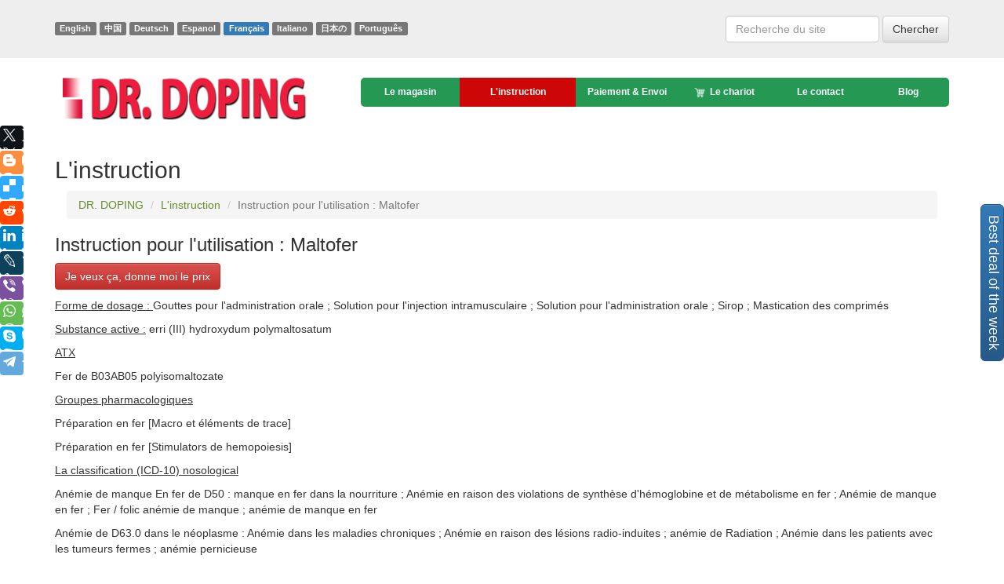

--- FILE ---
content_type: text/html; charset=WINDOWS-1251
request_url: https://fr.drdoping.com/instructions/Maltofer/
body_size: 11206
content:
<!DOCTYPE html>
<html lang="fr">
<head>
<link rel="canonical" href="https://fr.drdoping.com/instructions/Maltofer/">
<link rel="alternate" hreflang="x-default" href="https://drdoping.com/instructions/Maltofer/" />
<link rel="alternate" hreflang="en" href="https://drdoping.com/instructions/Maltofer/" />
<link rel="alternate" hreflang="cn" href="https://cn.drdoping.com/instructions/Maltofer/" />
<link rel="alternate" hreflang="de" href="https://de.drdoping.com/instructions/Maltofer/" />
<link rel="alternate" hreflang="es" href="https://es.drdoping.com/instructions/Maltofer/" />
<link rel="alternate" hreflang="fr" href="https://fr.drdoping.com/instructions/Maltofer/" />
<link rel="alternate" hreflang="it" href="https://it.drdoping.com/instructions/Maltofer/" />
<link rel="alternate" hreflang="jp" href="https://jp.drdoping.com/instructions/Maltofer/" />
<link rel="alternate" hreflang="pt" href="https://pt.drdoping.com/instructions/Maltofer/" />
<meta name="viewport" content="width=device-width, initial-scale=1.0"/>
<title>Instruction pour l'utilisation : Maltofer - DR. DOPING</title>
<meta name="description" content="Instruction pour l'utilisation : Maltofer. Instructions d&#233;taill&#233;es pour l'application et le r&#233;sum&#233; au m&#233;dicament, la composition d'ingr&#233;dients actifs, effets secondaires, indications et contre-indications. Achetez en ligne.">
<SCRIPT type="151f9fc729e4b502df7e57d9-text/javascript" src="https://ajax.googleapis.com/ajax/libs/jquery/2.1.4/jquery.min.js"></SCRIPT>
<link href="/bootstrap/css/bootstrap.min.css" rel="stylesheet">
<link href="/bootstrap/css/bootstrap-theme.min.css" rel="stylesheet">
<link rel="shortcut icon" href="/i/favicon.png?54" />
<link href="/template/default.css" rel="stylesheet">
<script type="151f9fc729e4b502df7e57d9-text/javascript">
//AddToCart();
function AddToCart(item,cnt){
$.ajax({
type: 'POST',
url: '/add.htm',
data: 'item='+item+'&cnt='+cnt,
success: function(data) {
$('.cart_result').html(data);
$('.btn'+item+'').html('<span class="glyphicon glyphicon-ok"></span>')
}
});
}
function Visitor(id,body){
var data = $('.'+id).serialize();
$.ajax({
type: 'POST',
url: '/new.htm',
data: data,
success: function(data) {
$('.'+body).html(data);
}
});
}
</script>
<script type="application/ld+json">
//
{
"@context": "http://schema.org",
"@type": "WebSite",
"url": "https://drdoping.com/",
"potentialAction": {
"@type": "SearchAction",
"target": "https://drdoping.com/search/?search={search_term}",
"query-input": "required name=search_term" }
}
// ]]>
</script>
</head>
<body>
<div xmlns:v="http://rdf.data-vocabulary.org/#" typeof="v:Organization">
<span property="v:name" content="DR. DOPING"></span>
<span property="v:tel" content="+7 951 127 79 93"></span>
<span property="v:url" content="http://drdoping.com/"></span>
</div>
<a href="/best-deal-of-the-week/" class="btn btn-primary btn-lg bestdealbtn">Best deal of the week</a>
<div class="jumbotron">
<div class="container">
<div class="row">
<div class="col-sm-6 langlbl">
<a href="https://drdoping.com/instructions/Maltofer/" class="label label-default">English</a>
<a href="https://cn.drdoping.com/instructions/Maltofer/" class="label label-default">&#20013;&#22269;</a>
<a href="https://de.drdoping.com/instructions/Maltofer/" class="label label-default">Deutsch</a>
<a href="https://es.drdoping.com/instructions/Maltofer/" class="label label-default">Espanol</a>
<a href="https://fr.drdoping.com/instructions/Maltofer/" class="label label-primary">Fran&#231;ais</a>
<a href="https://it.drdoping.com/instructions/Maltofer/" class="label label-default">Italiano</a>
<a href="https://jp.drdoping.com/instructions/Maltofer/" class="label label-default">&#26085;&#26412;&#12398;</a>
<a href="https://pt.drdoping.com/instructions/Maltofer/" class="label label-default">Portugu&#234;s</a>
</div>
<div class="col-sm-6 text-right">
&nbsp;
<form method="post" class="form-inline" role="form" action="/search/">
<div class="form-group">
<input name="search" type="search" class="form-control" id="exampleInputEmail2" placeholder="Recherche du site" value="">
</div>
<button type="submit" class="btn btn-default">Chercher</button>
</form>
<br/>
</div>
</div>
</div>
</div>
<div class="container">
<div class="row head">
<div class="col-xs-12 col-sm-4 col-md-4 col-lg-4 text-center logo_img">
<a href="/"><img src="/i/logoen.png" alt="DR. DOPING" ></a>
</div>
<div class="col-xs-12 col-sm-8 col-md-8 col-lg-8 main_menu">
<div class="navbar navbar-default navbar-static-top" role="navigation">
<div class="navbar-header">
<button type="button" class="navbar-toggle" data-toggle="collapse" data-target=".navbar-collapse">
<span class="">Menu</span>
</button>
</div>
<div class="navbar-collapse collapse">
<ul class="nav nav-justified">
<li >
<a href="/shop/"> Le magasin
</a>
</li>
<li class="active">
<a href="/instructions/"> L'instruction
</a>
</li>
<li >
<a href="/Payment_Shipping/"> Paiement & Envoi
</a>
</li>
<li >
<a href="/cart_checkout/"> <img src="/i/ico-cart.png" width="14px">&nbsp; Le chariot&nbsp;<span class="cart_result"></span>
</a>
</li>
<li >
<a href="/contacts/"> Le contact
</a>
</li>
<li >
<a href="/blog/"> Blog
</a>
</li>
</ul>
</div>
</div>
</div>
</div>
<div class="row">
<div class="col-sm-12">
<h2>L'instruction</h2>
<!-- Modal -->
<div class="modal fade" id="myModal1" tabindex="-1" role="dialog" aria-labelledby="myModalLabel" aria-hidden="true">
<div class="modal-dialog">
<div class="modal-content">
<div class="modal-header">
<button type="button" class="close" data-dismiss="modal" aria-hidden="true">&times;</button>
<h4 class="modal-title text-center" id="myModalLabel">Je veux &#231;a, donne moi le prix</h4>
</div>
<div class="modal-body body1 text-center">
<form method="post" class="formtop">
<div class="form-group text-center">
<label for="regname">E-mail</label>
<input type="text" class="form-control" id="email" placeholder="E-mail" name="email" required>
</div>
<input type="submit" class="btn btn-primary" value="OK" onclick="if (!window.__cfRLUnblockHandlers) return false; Visitor('formtop','body1');return false;" data-cf-modified-151f9fc729e4b502df7e57d9-="">
<input type="hidden" name="a" value="reg">
<input type="hidden" name="rurl" value="/instructions/Maltofer/">
</form>
</div>
</div>
</div>
</div>
<div class="col-md-12">
<ol class="breadcrumb" itemscope itemtype="http://data-vocabulary.org/Breadcrumb">
<li><a href="/" itemprop="url"><span itemprop="title">DR. DOPING</span></a></li>
<li><a href="/instructions/" itemprop="url"><span itemprop="title">L'instruction</span></a></li>
<li class="active">Instruction pour l'utilisation : Maltofer</li>
</ol>
</div>
<div itemscope itemtype="http://schema.org/BlogPosting">
<link itemprop="mainEntityOfPage" itemscope href="/instructions/Maltofer/" />
<div itemprop="publisher" itemscope itemtype="https://schema.org/Organization">
<div itemprop="logo" itemscope itemtype="https://schema.org/ImageObject">
<img alt="Logo DR. DOPING" itemprop="image url" src="http://drdoping.com/i/logoen.png"/ style="display:none">
</div>
<meta itemprop="address" content="Russia">
<meta itemprop="name" content="drdoping.com">
</div>
<span itemprop="author" style="display:none">DR. DOPING</span>
<meta itemprop="datePublished" content="10 Apr 2017">
<meta itemprop="dateModified" content="10 Apr 2017">
<div itemprop="articleBody">
<div itemprop="articleBody">
<h3><span itemprop="headline">Instruction pour l'utilisation : Maltofer</span></h3>
<a href="#" class="btn btn-danger" data-toggle="modal" data-target="#myModal1">Je veux &#231;a, donne moi le prix</a>
<p>
<p><u style="background-color: initial;">Forme de dosage : </u>Gouttes pour l'administration orale ; Solution pour l'injection intramusculaire ; Solution pour l'administration orale ; Sirop ; Mastication des comprim&#233;s</p><p><u>Substance active :</u> erri (III) hydroxydum polymaltosatum</p><p><u>ATX</u></p><p>Fer de B03AB05 polyisomaltozate</p><p><u>Groupes pharmacologiques</u></p><p>Pr&#233;paration en fer [Macro et &#233;l&#233;ments de trace]</p><p>Pr&#233;paration en fer [Stimulators de hemopoiesis]</p><p><u>La classification (ICD-10) nosological</u></p><p>An&#233;mie de manque En fer de D50 : manque en fer dans la nourriture ; An&#233;mie en raison des violations de synth&#232;se d'h&#233;moglobine et de m&#233;tabolisme en fer ; An&#233;mie de manque en fer ; Fer / folic an&#233;mie de manque ; an&#233;mie de manque en fer</p><p>An&#233;mie de D63.0 dans le n&#233;oplasme : An&#233;mie dans les maladies chroniques ; An&#233;mie en raison des l&#233;sions radio-induites ; an&#233;mie de Radiation ; An&#233;mie dans les patients avec les tumeurs fermes ; an&#233;mie pernicieuse</p><p>Insuffisance d'&#233;nergie de la prot&#233;ine d'E46, non sp&#233;cifi&#233;e : nourriture d&#233;fectueuse ; nutrition d&#233;s&#233;quilibr&#233;e ; P&#233;riode de croissance intensive ; P&#233;riode de croissance intensive et de d&#233;veloppement ; nutrition orale ; dystrophie digestive ; dystrophie digestive et infectieuse ; manque de Prot&#233;ine ; je&#251;ne de Prot&#233;ine ; insuffisance calorique de la prot&#233;ine ; insuffisance d'&#233;nergie de la prot&#233;ine ; l'Alimentation des b&#233;b&#233;s de pr&#233;terme ; manque de prot&#233;ine Prononc&#233; ; en Exer&#231;ant des b&#233;b&#233;s de pr&#233;terme ; Hypotrophy ; Hypotrophy chez les enfants ; Manque de Prot&#233;ine ; Dystrophie ; dystrophie n&#233;o-natale ; nutrition parenteral suppl&#233;mentaire ; Une source suppl&#233;mentaire d'acides amin&#233;s ; Une source suppl&#233;mentaire d'acides amin&#233;s essentiels ; Sonde ou nutrition orale ; nourriture de Sonde ; Sondez l'alimentation ent&#233;rique ; m&#233;tabolisme de prot&#233;ine modifi&#233; ; Violation de prot&#233;ine anabolism ; Violation de m&#233;tabolisme de prot&#233;ine ; Violations de m&#233;tabolisme de prot&#233;ine ; Manque d'acides amin&#233;s ; r&#233;serves de prot&#233;ine insuffisantes ; acides amin&#233;s insuffisants ; Insuffisance de prot&#233;ine de nourriture ; Insuffisance de nutrition pendant la p&#233;riode de croissance intensive ; contenu de prot&#233;ine bas dans le r&#233;gime ; Normalisation de violations de la balance d'acide amin&#233;</p><p>Insuffisance d'E61.1 de fer : consommation de nourriture insuffisante de fer ; manque en fer ; manque en fer dans les femmes pendant la grossesse ; Manque de fer et d'acide folic dans la grossesse ; manque en fer apr&#232;s la chirurgie ; manque en fer latent ; Manque de fer pendant la grossesse et la lactation ; consommation insuffisante de fer de la nourriture ; besoin augment&#233; pour le fer ; besoin augment&#233; pour le fer pendant les r&#232;gles ; D&#233;rangements d'absorption en fer de l'&#233;tendue digestive ; manque en fer s&#233;v&#232;re</p><p>Insuffisance d'E61.7 de beaucoup d'&#233;l&#233;ments nutritifs : manque absolu ou relatif de vitamines et de min&#233;raux ; manque de Vitamine et manque de min&#233;raux ; Restauration du statut d'&#233;nergie du corps ; Hypovitaminosis et manque min&#233;ral ; Hypovitaminosis et / ou manque de min&#233;raux et de micro&#233;l&#233;ments ; Manque de macro&#233;l&#233;ments ; Dystrophie digestive ; Une source suppl&#233;mentaire de substances min&#233;rales ; Une source suppl&#233;mentaire de substances min&#233;rales et de vitamines ; Manque de macro&#233;l&#233;ments ; consommation insuffisante de min&#233;raux ; Insuffisance de min&#233;raux ; Insuffisance de sels min&#233;raux dans la p&#233;riode de convalescence ; nourriture d&#233;fectueuse ; nutrition d&#233;s&#233;quilibr&#233;e ; P&#233;riode de croissance intensive ; P&#233;riode de croissance intensive et de d&#233;veloppement ; nutrition orale ; Insuffisance de nutrition pendant la p&#233;riode de croissance intensive</p><p>Malnutrition d'O25 dans la grossesse : Hypovitaminosis pendant la grossesse ; Manque de vitamines et de min&#233;raux dans la grossesse ; Manque de fer et d'acide folic dans la grossesse ; manque en fer dans les femmes pendant la grossesse ; manque d'Iode dans la grossesse ; manque d'Iode dans les femmes produisant du lait ; manque de Calcium dans le corps de la m&#232;re ; manque de Calcium dans les femmes enceintes ; manque min&#233;ral pendant la grossesse ; Une source suppl&#233;mentaire d'acide folic pendant la grossesse ; Correction de d&#233;sordres de m&#233;tabolisme de calcium pendant la grossesse ; Manque de fer pendant la grossesse et la lactation ; P&#233;riode de Grossesse ; p&#233;riode d'Allaitement maternel ; besoin augment&#233; pour la vitamine B1 dans la grossesse</p><p>O26.9 condition li&#233;e de la Grossesse, non sp&#233;cifi&#233;e : Gestosis ; Grossesse de Grossesse ; Gestosis ; probl&#232;mes psychologiques de la grossesse ; marques d'&#201;tendue apr&#232;s la grossesse ; Condition de cheveux apr&#232;s la grossesse ; Condition d'ongles apr&#232;s la grossesse ; Convulsions avec gestosis</p><p>R54 maladie li&#233;e de l'&#194;ge : signes externes de vieillissement ; maladie d'&#339;il li&#233;e de l'&#226;ge ; affaiblissement visuel li&#233; de l'&#226;ge ; maladie vasculaire li&#233;e de l'&#226;ge ; constipation d'&#194;ge ; changements li&#233;s de l'&#226;ge dans l'acuit&#233; visuelle ; changements li&#233;s de l'&#226;ge dans le cerveau involutional ; d&#233;sordres li&#233;s de l'&#226;ge ; perte d'audition li&#233;e de l'&#226;ge ; pratique de gerontological ; d&#233;mence s&#233;nile ; Manque de calcium et de vitamine D3 dans les personnes &#226;g&#233;es ; maladie vasculaire c&#233;r&#233;brale et li&#233; de l'&#226;ge ; d&#233;pression d'involutionary ; d&#233;pression d'involutional ; Correction de m&#233;tabolisme dans l'&#226;ge m&#251;r et la vieillesse ; Malnutrition dans l'&#226;ge assez &#226;g&#233; et s&#233;nile.; d&#233;mence s&#233;nile ; d&#233;mence s&#233;nile ; d&#233;pression s&#233;nile ; colpites s&#233;nile ; psychose s&#233;nile ; Syndrome d'involution d'&#226;ge ; l'Audition de l'&#226;ge de perte ; Vieillissement ; Vieillissement du Cerveau ; Le vieillissement de l'organisme ; d&#233;mence s&#233;nile ; senium ; psychose involutional s&#233;nile ; psychose s&#233;nile ; affaiblissement de M&#233;moire dans les patients assez &#226;g&#233;s ; d&#233;sordres de Conduite dans les personnes &#226;g&#233;es</p><p>Z72.4 r&#233;gime Inacceptable et mauvaises habitudes dans la nutrition : nutrition insuffisante ; nutrition irr&#233;guli&#232;re ; r&#233;gimes d&#233;s&#233;quilibr&#233;s ; Dyspepsie en raison de la nourriture inhabituelle ou du fait de manger &#224; l'exc&#232;s ; dietotherapy &#224; long terme ; Prolong&#233; ou r&#233;gimes de calorie basse ; d&#233;sordres de Gastrointestinal en raison d'une violation de r&#233;gime ; Fr&#233;n&#233;sie alimentaire ; Intoxication alimentaire ; Erreurs dans le r&#233;gime ; Acquiescement avec les r&#233;gimes ; Acquiescement avec un r&#233;gime strict ; r&#233;gimes sp&#233;ciaux</p><p><u>Composition</u></p><p>mastication de l'onglet Tablets - 1.</p><p>substance active : Fer (III) hydroxyde polymaltosate 357 mgs</p><p>(&#201;quivalent &#224; 100 mgs de fer)</p><p>Substances auxiliaires : dextrates - 232 mgs ; Macrogol 6000 - 37 mgs ; Talc purifi&#233; - 21 mgs ; Sodium cyclamate - 9 mgs ; Vanillin - 2.9 mgs ; poudre de Cacao - 29 mgs ; assaisonnement au chocolat - 0.6 mgs ; MCC - jusqu'&#224; 730 mgs</p><p><u>Description</u></p><p>Comprim&#233;s : appartement rond, marron avec les impr&#233;gnations de couleur blanche, avec un dessin.</p><p><u>Effet de Pharmachologic</u></p><p><u>Mode d'action</u> - le fait de Reconstituer le manque de fer.</p><p><u>Pharmacodynamics</u></p><p>Dans le fer (III), l'hydroxyde polymethyltosate multinucleated le fer (III) l'hydroxyde est entour&#233; de l'ext&#233;rieur par les mol&#233;cules polymaltosate attach&#233;es d'un certain nombre de covalently, qui donne un poids mol&#233;culaire moyen total d'environ 50 kDa. La structure du c&#339;ur multinucleated de fer (III) l'hydroxyde de polymaltose est semblable &#224; la structure du c&#339;ur de la prot&#233;ine ferritin, le d&#233;p&#244;t physiologique de fer. Le fer (III) l'hydroxyde polymaltose est ferme et sous les conditions physiologiques n'&#233;met pas un grand nombre d'ions en fer. En raison de la grandeur, le niveau de diffusion de fer (III) l'hydroxyde polymethyltosate par le mucosa est environ 40 fois moins que ce du complexe en-fer-hexahedral (II). Le fer du fer (III) l'hydroxyde polymaltozate est activement absorb&#233; dans l'intestin. L'efficacit&#233; de la pr&#233;paration Maltofer® pour la normalisation de contenu d'h&#233;moglobine et de remplacement de d&#233;p&#244;t en fer a &#233;t&#233; d&#233;montr&#233;e dans de nombreux essais cliniques contr&#244;l&#233;s randomis&#233;s en utilisant le contr&#244;le de placebo ou comparator actif dans les adultes et les enfants avec le diff&#233;rent statut de d&#233;p&#244;t en fer.</p><p><u>Pharmacokinetics</u></p><p>Succion. Le fer du fer (III) l'hydroxyde polymaltose est absorb&#233; conform&#233;ment au m&#233;canisme contr&#244;l&#233;. L'augmentation du contenu en fer de s&#233;rum apr&#232;s l'administration du m&#233;dicament n'est pas en corr&#233;lation avec l'absorption en fer totale, mesur&#233;e comme l'incorporation dans l'h&#233;moglobine (Hb). Les &#233;tudes avec un isotope radioactif &#233;tiquet&#233; de fer (III) l'hydroxyde avec polymaltozate ont r&#233;v&#233;l&#233; une forte corr&#233;lation entre l'inclusion de fer dans erythrocytes et le contenu en fer partout dans le corps. L'activit&#233; maximum d'absorption en fer du fer (III) l'hydroxyde polymaltose est observ&#233;e dans le duod&#233;num et l'intestin gr&#234;le. Comme en cas d'autres pr&#233;parations en fer orales, l'absorption relative de fer du fer (III), l'hydroxyde polymethyltosate, d&#233;fini comme l'incorporation dans l'h&#233;moglobine, diminue avec les doses augmentantes de fer. En plus, une corr&#233;lation a &#233;t&#233; observ&#233;e entre la s&#233;v&#233;rit&#233; de manque en fer (dans le s&#233;rum particulier ferritin la concentration) et la quantit&#233; relative de fer absorb&#233; (c'est-&#224;-dire, le manque plus en fer, mieux l'absorption relative). Dans les patients avec l'an&#233;mie, l'absorption de fer du fer (III), polymethyltosate l'hydroxyde, &#224; la diff&#233;rence des sels en fer, a augment&#233; en pr&#233;sence de la nourriture.</p><p>Distribution. La distribution de fer du fer (III) l'hydroxyde de polymaltosate apr&#232;s l'absorption a &#233;t&#233; &#233;tudi&#233;e dans une &#233;tude en utilisant la technique de doubles isotopes (55Fe et 59Fe).</p><p>Biotransformation. Le fer absorb&#233; se lie au fait de changer et est utilis&#233; pour synth&#233;tiser l'h&#233;moglobine dans la moelle osseuse ou est conserv&#233; principalement dans le foie, o&#249; il se lie &#224; ferritin.</p><p>Excr&#233;tion. Le fer non-suc&#233; est excr&#233;t&#233; par l'intestin (avec feces).</p><p><u>Indication du m&#233;dicament Maltofer</u></p><p>Traitement de manque en fer sans an&#233;mie (manque en fer latent) et an&#233;mie de manque en fer cliniquement prononc&#233;e ;</p><p>Besoin augment&#233; pour le fer pendant la grossesse et pendant l'allaitement maternel, le don de sang, la croissance intensive, le v&#233;g&#233;tarisme et les personnes &#226;g&#233;es.</p><p><u>Contre-indications</u></p><p>Hypersensibilit&#233; &#233;tablie au fer (III) hydroxyde polymaltosate ou &#224; toute substance auxiliaire ;</p><p>Surcharge avec le fer (eg hemosiderosis, hemochromatosis) ;</p><p>L'affaiblissement d'utilisation en fer (eg m&#232;nent l'an&#233;mie, sidero-achestic l'an&#233;mie, thalassemia) ;</p><p>An&#233;mie non rattach&#233;e au manque en fer (eg hemolytic an&#233;mie ou an&#233;mie megaloblastic provoqu&#233;e par un manque de vitamine B12) ;</p><p>Les enfants moins de 12 ans d'&#226;ge (en raison du besoin de prescrire de petites doses dans cette tranche d'&#226;ge, on recommande d'utiliser la pr&#233;paration Maltofer®, gouttes pour l'ingestion, 50 mgs / le millilitre, ou Maltofer®, le sirop, 10 mgs / le millilitre).</p><p><u>Application de grossesse et d'allaitement maternel</u></p><p>&#192; ce jour, il n'y a eu aucun rapport de r&#233;actions d&#233;favorables s&#233;rieuses apr&#232;s avoir pris Maltofer® vers l'int&#233;rieur aux doses th&#233;rapeutiques dans le traitement d'an&#233;mie pendant la grossesse. Les donn&#233;es obtenues des &#233;tudes d'animal n'ont montr&#233; aucun danger pour le f&#339;tus et la m&#232;re. Les donn&#233;es d'&#233;tudes cliniques sur l'utilisation de la pr&#233;paration Maltofer® au premier trimestre de grossesse sont absentes. Dans les &#233;tudes conduites dans les femmes enceintes depuis la fin du premier trimestre de grossesse, aucun effet ind&#233;sirable de la pr&#233;paration Maltofer® sur les m&#232;res et / ou les nouveau-n&#233;s a &#233;t&#233; trouv&#233;. &#192; cet &#233;gard, les effets n&#233;fastes sur le f&#339;tus en utilisant le m&#233;dicament Maltofer® sont improbables.</p><p>Le lait de poitrine d'une femme contient du fer, associ&#233; &#224; lactoferrin. La quantit&#233; de fer qui passe du fer (III) l'hydroxyde polymaltozate au lait de poitrine est inconnue. Il est improbable que l'utilisation du m&#233;dicament Maltofer® par les femmes d'allaitement maternel puisse mener aux effets ind&#233;sirables chez l'enfant. Par pr&#233;caution, les femmes d'&#226;ge d'accouchement et pendant la grossesse et l'allaitement maternel devraient prendre le m&#233;dicament Maltofer® seulement apr&#232;s avoir consult&#233; un docteur. On recommande que l'avantage / le rapport de risque soit &#233;valu&#233;.</p><p><u>Effets secondaires</u></p><p>La s&#233;curit&#233; et tolerability de la pr&#233;paration de Maltofer® ont &#233;t&#233; &#233;valu&#233;s dans une vari&#233;t&#233; d'&#233;tudes cliniques. Les r&#233;actions de m&#233;dicament ind&#233;sirables principales (NLR) not&#233; dans ces &#233;tudes se sont produites dans les trois classes suivantes de syst&#232;mes et les organes (la fr&#233;quence a &#233;t&#233; d&#233;finie comme : tr&#232;s souvent &#8805;1 / 10, souvent &#8805;1 / 100, &lt;1/10, rarement &#8805; 1/1000, &lt;1/100).</p><p>Du syst&#232;me nerveux : rarement - un mal de t&#234;te.</p><p>De l'&#233;tendue digestive : tr&#232;s souvent - un changement dans la couleur de feces ; Souvent - diarrh&#233;e, naus&#233;e, dyspepsie ; Rarement - vomissement, constipation, douleur abdominale, d&#233;coloration de dent enamel2.</p><p>De la peau et des tissus sous-cutan&#233;s : rarement - rougeurs (en incluant exanthema), en ayant des d&#233;mangeaisons.</p><p><em>1 Souvent enregistr&#233; comme un ph&#233;nom&#232;ne ind&#233;sirable (dans 23 % de patients), c'est NLR c&#233;l&#232;bre pour les pr&#233;parations en fer orales</em></p><p><em>2 Un &#233;v&#233;nement d&#233;favorable a &#233;t&#233; annonc&#233; dans 0.6 % de patients et c'est NLR c&#233;l&#232;bre pour les pr&#233;parations en fer orales.</em></p><p>Le post-marketing spontan&#233; annonce sur NLR. Aucuns NLRs suppl&#233;mentaires n'ont &#233;t&#233; not&#233;s.</p><p>D&#233;viations d'indicateurs de laboratoire. Aucune donn&#233;e disponible.</p><p><u>Action r&#233;ciproque</u></p><p>L'action r&#233;ciproque de fer (III) l'hydroxyde de polymaltosate avec tetracycline ou l'hydroxyde en aluminium a &#233;t&#233; &#233;tudi&#233;e. Une r&#233;duction significative de l'absorption tetracycline n'a pas &#233;t&#233; observ&#233;e. La concentration de tetracycline dans le plasma sanguin n'est pas tomb&#233;e au-dessous du niveau efficace. L'absorption de fer du fer (III) l'hydroxyde polymaltozate n'a pas diminu&#233; sous l'influence d'hydroxyde en aluminium ou de tetracycline. Ainsi, le fer (III) l'hydroxyde polymaltozate peut &#234;tre utilis&#233; simultan&#233;ment avec tetracycline et d'autres compos&#233;s de phenolic, aussi bien qu'avec l'hydroxyde en aluminium.</p><p>Dans les &#233;tudes dans les rats en utilisant tetracycline, l'hydroxyde en aluminium, l'acide ac&#233;tylsalicylique, sulfasalazine, le carbonate de calcium, l'ac&#233;tate de calcium et le phosphate de calcium dans la combinaison avec la vitamine D3, bromazepam, magn&#233;sium aspartate, D-penicillamine, methyldopa, paracetamol et auranofin, aucune action r&#233;ciproque avec le fer (Iii) hydroxyde avec polymaltose.</p><p>L'action r&#233;ciproque de fer (III) l'hydroxyde de polymaltosate avec les composantes de nourriture telles que l'acide de phytic, l'acide oxalique, le tanin, le sodium alginate, choline et les sels choline, la vitamine A, la vitamine D3 et la vitamine E, l'huile de graine de soja et la farine de graine de soja n'a pas &#233;t&#233; aussi observ&#233;e. Ces r&#233;sultats indiquent que le fer (III) l'hydroxyde polymaltose peut &#234;tre pris pendant ou imm&#233;diatement apr&#232;s l'ingestion.</p><p>L'admission du m&#233;dicament n'affecte pas les r&#233;sultats de la d&#233;termination de sang cach&#233; (avec la d&#233;termination s&#233;lective d'h&#233;moglobine), donc, il n'est pas n&#233;cessaire d'interrompre le traitement.</p><p>Il est n&#233;cessaire d'&#233;viter l'utilisation simultan&#233;e de parenteral et les pr&#233;parations en fer orales, comme l'absorption de fer pris ralentit oralement.</p><p><u>Le dosage et administration</u></p><p>&#192; l'int&#233;rieur.</p><p>La dose quotidienne peut &#234;tre divis&#233;e en plusieurs doses ou prise &#224; la fois. Maltofer® devrait &#234;tre pris pendant ou imm&#233;diatement apr&#232;s les repas. Maltofer®, les comprim&#233;s chewable, 100 mgs, peut &#234;tre m&#226;ch&#233; ou aval&#233; entier. La dose quotidienne du m&#233;dicament d&#233;pend du niveau de manque en fer (voir la table).</p><p>Doses quotidiennes de la pr&#233;paration Maltofer®</p><table><tbody><tr><td>Cat&#233;gorie de patients</td><td>Traitement d'an&#233;mie de manque en fer</td><td>Traitement de manque en fer sans an&#233;mie</td><td>Besoin augment&#233; pour le fer</td></tr><tr><td>Enfants plus de 12 ans d'&#226;ge, adultes, femmes produisant du lait</td><td>&#201;tiquette 1-3. (100-300 mgs de fer)</td><td>1 &#233;tiquette. (50-100 mgs de fer)</td><td>- *</td></tr><tr><td>Femmes enceintes</td><td>&#201;tiquette 2-3. (200-300 mgs de fer)</td><td>1 &#233;tiquette. (100 mgs de fer)</td><td>1 &#233;tiquette. (100 mgs de fer)</td></tr></tbody></table><p>* En raison du besoin de prescrire de petites doses pour ces indications, on recommande d'utiliser la pr&#233;paration les gouttes de Maltofer® pour l'ingestion, 50 mgs / le millilitre ou le sirop de Maltofer®, 10 mgs / le millilitre.</p><p>Traitement d'an&#233;mie de manque en fer chez les enfants plus vieux que 12 ans et adultes. De 100 &#224; 300 mgs / jour de fer (1-3 comprim&#233;s) depuis 3-5 mois avant la normalisation de contenu de Hb. Apr&#232;s cela, le traitement devrait &#234;tre continu&#233; depuis plusieurs semaines &#224; la dose d&#233;crite pour le cas de manque en fer sans an&#233;mie, pour reconstituer des magasins en fer.</p><p>Traitement d'an&#233;mie de manque en fer pendant la grossesse. De 200 &#224; 300 mgs / le jour de fer (2-3 comprim&#233;s) jusqu'&#224; ce que le contenu normal de Hb ne soit atteint. Apr&#232;s que ce traitement devrait &#234;tre continu&#233; au moins jusqu'&#224; la fin de grossesse dans une dose d&#233;crite pour le cas de manque en fer sans an&#233;mie, pour reconstituer des magasins en fer et satisfaire les besoins augment&#233;s pour le fer dans la connexion avec la grossesse.</p><p>Traitement et pr&#233;vention de manque en fer sans an&#233;mie chez les enfants plus de 12 ans d'&#226;ge et d'adultes. &#192; 100 mgs / jour (1 table) depuis 1-2 mois. Si une plus petite dose est exig&#233;e pour la pr&#233;vention, il est possible d'utiliser des pr&#233;parations de Maltofer®, des gouttes pour l'ingestion, 50 mgs / le millilitre, ou Maltofer®, le sirop, 10 mgs / le millilitre.</p><p>Utilisez chez les enfants. Maltofer®, les comprim&#233;s chewable, 100 mgs, est contre-indiqu&#233; pour les enfants &#226;g&#233;s de 12 ans et sous. La forme de dosage et la concentration des pr&#233;parations Maltofer®, gouttes pour l'ingestion, 50 mgs / le millilitre et Maltofer®, sirop, 10 mgs / le millilitre, conviennent mieux pour prendre la dose recommand&#233;e dans cette tranche d'&#226;ge.</p><p><u>Overdose</u></p><p>En cas d'une overdose de la pr&#233;paration, la surcharge en fer de Maltofer® ou l'intoxication est improbable, qui est en raison de la toxicit&#233; basse de fer (III), polymethyltosate l'hydroxyde et a contr&#244;l&#233; la consommation en fer. Aucun cas d'empoisonnement involontaire avec un r&#233;sultat mortel n'a &#233;t&#233; annonc&#233;.</p><p><u>Instruction sp&#233;ciale</u></p><p>Il est suppos&#233; que la prise de Maltofer® ne doive pas affecter l'exigence d'insuline quotidienne dans les patients avec le diab&#232;te mellitus. 1 comprim&#233; chewable contient 0.04 XE.</p><p>L'an&#233;mie peut &#234;tre provoqu&#233;e par les maladies infectieuses ou les n&#233;oplasmes malfaisants. Comme le fer peut seulement &#234;tre pris apr&#232;s que la cause profonde de la maladie a &#233;t&#233; &#233;limin&#233;e, le rapport entre l'avantage et le risque de traitement devrait &#234;tre d&#233;termin&#233;.</p><p>Pendant le traitement avec la pr&#233;paration Maltofer®, le maculage sombre du tabouret peut &#234;tre not&#233;, cependant cela n'a aucune signification clinique.</p><p>L'influence sur la capacit&#233; de conduire des v&#233;hicules et un travail avec les machines. Aucune donn&#233;e disponible. Il est improbable que la pr&#233;paration de Maltofer® influence la capacit&#233; de conduire des v&#233;hicules, les m&#233;canismes.</p><p><u>Forme de lib&#233;ration</u></p><p>Les comprim&#233;s sont chewable, 100 mgs. Dans une ampoule de papier d'aluminium en aluminium, PE stratifi&#233;, 10 PC. 1 ou 3 bl. Dans une bo&#238;te en carton.</p><p><u>Fabricant</u></p><p>Vifor C.A. Ruth de Moncor, 10 ans, SN-1752, Villars-sur-Glane, la Suisse.</p><p>L'entit&#233; juridique dans nom de laquelle le certificat d'enregistrement / la compagnie en publiant le certificat de contr&#244;le de qualit&#233; est publi&#233;e : Vifor Inc (International). Rehenstrasse 37, Art de SN-9014. Gallen, la Suisse.</p><p>L'organisation qui accepte des revendications de consommateur : OOO Produits pharmaceutiques de Takeda, 119048, Moscou</p><p><u>Conditions de r&#233;serves de pharmacies</u></p><p>Sur la prescription.</p><p><u>Conditions de stockage du m&#233;dicament Maltofer</u></p><p>Dans l'endroit sombre &#224; une temp&#233;rature de pas plus haut que 25 ° C.</p><p>Ne vous m&#234;lez pas de la port&#233;e d'enfants.</p><p><u>Dur&#233;e de conservation du m&#233;dicament Maltofer</u></p><p>5 ans.</p><p>N'utilisez pas apr&#232;s que la date d'expiration a imprim&#233; sur le paquet.</p>
</p>
</div>
</div>
<div class="row">
<hr>
<div class="col-sm-6 text-left">
<strong>Article pr&#233;c&#233;dent</strong><br>
<a href="/instructions/Likferr-100/">Instruction pour l'utilisation : Likferr 100</a>
</div>
<div class="col-sm-6 text-right">
<strong>Article suivant</strong>
<br>
<a href="/instructions/Methyluracil/">Instruction pour l'utilisation : Methyluracil</a>
</div>
&nbsp;
<hr>
</div>
<div class="row">
<div class="col-sm-12 text-center">
<h3>Des publications populaires comme celle-ci</h3>
<a href="/instructions/Bacteriophag-Klebsiellae-pneumoniae/">Instruction pour l'utilisation : Bacteriophag Klebsiellae pneumoniae</a><br>
<a href="/instructions/Xalacom-eye-drops/">Instruction pour l'utilisation : Xalacom</a><br>
<a href="/instructions/Astemizole-Astemizolum/">Instruction pour l'utilisation : Astemizole</a><br>
</div>
</div>
<div class="col-md-12">
<h3>Vous aimerez aussi</h3>
<div class="col-md-4 good_item">
<a href="/shop/duotrav-eye-drops/">
<img src="/i/shop/s/72EA48D458FEAEF4.jpg" alt="DuoTrav eye drops 2.5ml buy lowering intraocular pressure online"/>
<br>
<strong>DuoTrav gouttes d'&#339;il 2.5 millilitr...</strong>
</a>
<br>
<span class="price">$ 48.99</span>
<br>
<a href="javascript:void(0)" class="btn btn-primary btn1084" onclick="if (!window.__cfRLUnblockHandlers) return false; AddToCart(1084)" data-cf-modified-151f9fc729e4b502df7e57d9-="">au panier</a>
</div>
<div class="col-md-4 good_item">
<a href="/shop/stresam-50mg-60-pills/">
<img src="/i/shop/s/D5ADCC68CCF09C7A.jpg" alt="Stresam (Strezam) 50mg 60 pills buy anxiolytic drugs (tranquilizers) online"/>
<br>
<strong>Stresam 50 mgs 60 pilules</strong>
</a>
<br>
<span class="price">$ 78.00</span>
<br>
<a href="javascript:void(0)" class="btn btn-primary btn865" onclick="if (!window.__cfRLUnblockHandlers) return false; AddToCart(865)" data-cf-modified-151f9fc729e4b502df7e57d9-="">au panier</a>
</div>
<div class="col-md-4 good_item">
<a href="/shop/visual-system/">
<img src="/i/shop/s/9BA6D02882299416.png" alt="Complex of cytamins for the visual system buy online"/>
<br>
<strong>Complexe de cytamins pour le syst&#232;m...</strong>
</a>
<br>
<span class="price">$ 90.00</span>
<br>
<a href="javascript:void(0)" class="btn btn-primary btn286" onclick="if (!window.__cfRLUnblockHandlers) return false; AddToCart(286)" data-cf-modified-151f9fc729e4b502df7e57d9-="">au panier</a>
</div>
</div>
<div id="disqus_thread"></div>
<script type="151f9fc729e4b502df7e57d9-text/javascript">
var disqus_config = function () {
this.page.url = 'http://drdoping.com/instructions/Maltofer/';
this.page.identifier = 'instructions-Maltofer';
};
(function() {
var d = document, s = d.createElement('script');
s.src = 'https://drdoping-com.disqus.com/embed.js';
s.setAttribute('data-timestamp', +new Date());
(d.head || d.body).appendChild(s);
})();
</script>
<noscript>Please enable JavaScript to view the <a href="https://disqus.com/?ref_noscript">comments powered by Disqus.</a></noscript>
</div>
</div>
<div class="row">
<div class="col-sm-12 center line">
<img src="/i/line.jpg">
</div>
</div>
</div> <!-- /container -->
<!-- Site footer -->
<div class="jumbotron">
<div class="container contacts">
<div class="row">
<div class="col-xs-12 col-sm-2 col-md-2 col-lg-2">
<p>2026 &copy; <a href="/">DR. DOPING</a></p>
</div>
<div class="col-xs-12 col-sm-7 col-md-7 col-lg-7">
<ul class="footer_menu">
<li ><a href="/shop/"> Le magasin</a></li>
<li class="active"><a href="/instructions/"> L'instruction</a></li>
<li ><a href="/Payment_Shipping/"> Paiement & Envoi</a></li>
<li ><a href="/cart_checkout/">  Le chariot</a></li>
<li ><a href="/contacts/"> Le contact</a></li>
<li ><a href="/blog/"> Blog</a></li>
</ul>
</div>
<div class="col-xs-12 col-sm-1 col-md-1 col-lg-1">
</div>
<div class="col-xs-12 col-sm-2 col-md-2 col-lg-2 text-right">
<p>Developed by &mdash; <a href="http://manitura.ru" rel="nofollow">Manitura</a></p>
</div>
</div>
</div>
</div>
<script type="151f9fc729e4b502df7e57d9-text/javascript">jQuery(function ($){setTimeout(function (){$('.hide_after_load').slideUp('slow');},13000);});</script>
<script type="151f9fc729e4b502df7e57d9-text/javascript">jQuery(function ($){setTimeout(function (){$('.show_after_load').show('slow');},5000);});</script>
<div class="inst show_after_load hide_after_load">
<img src="/i/shop/s/850C5C0316A71F23.jpg">
<p>Someone from the Kuwait - just purchased the goods:<br>
<a href="/shop/vizomitin-eye-drops/">Vizomitin eye drops 5ml</a>
</p>
</div>
<script src="//yastatic.net/es5-shims/0.0.2/es5-shims.min.js" type="151f9fc729e4b502df7e57d9-text/javascript"></script>
<script src="//yastatic.net/share2/share.js" type="151f9fc729e4b502df7e57d9-text/javascript"></script>
<div class="soc-block"><div class="ya-share2" data-services="facebook,gplus,twitter,blogger,delicious,reddit,linkedin,lj,viber,whatsapp,skype,telegram"></div></div>
<script src="/bootstrap/js/bootstrap.min.js" type="151f9fc729e4b502df7e57d9-text/javascript"></script>
<script src="/bootstrap/js/validator.js" type="151f9fc729e4b502df7e57d9-text/javascript"></script>
<script type="151f9fc729e4b502df7e57d9-text/javascript">
(function(i,s,o,g,r,a,m){i['GoogleAnalyticsObject']=r;i[r]=i[r]||function(){
(i[r].q=i[r].q||[]).push(arguments)},i[r].l=1*new Date();a=s.createElement(o),
m=s.getElementsByTagName(o)[0];a.async=1;a.src=g;m.parentNode.insertBefore(a,m)
})(window,document,'script','https://www.google-analytics.com/analytics.js','ga');
ga('create', 'UA-78386506-1', 'auto');
ga('send', 'pageview');
</script>
<!-- Yandex.Metrika counter --> <script type="151f9fc729e4b502df7e57d9-text/javascript"> (function(m,e,t,r,i,k,a){m[i]=m[i]||function(){(m[i].a=m[i].a||[]).push(arguments)}; m[i].l=1*new Date();k=e.createElement(t),a=e.getElementsByTagName(t)[0],k.async=1,k.src=r,a.parentNode.insertBefore(k,a)}) (window, document, "script", "https://mc.yandex.ru/metrika/tag.js", "ym"); ym(70438060, "init", { clickmap:true, trackLinks:true, accurateTrackBounce:true }); </script> <noscript><div><img src="https://mc.yandex.ru/watch/70438060" style="position:absolute; left:-9999px;" alt="" /></div></noscript> <!-- /Yandex.Metrika counter -->
<script src="/cdn-cgi/scripts/7d0fa10a/cloudflare-static/rocket-loader.min.js" data-cf-settings="151f9fc729e4b502df7e57d9-|49" defer></script></body>
</html>
